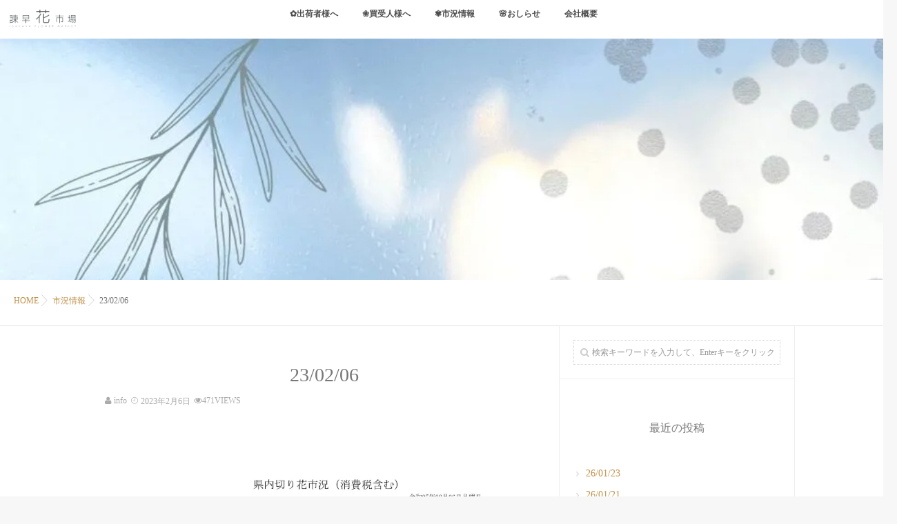

--- FILE ---
content_type: text/html; charset=UTF-8
request_url: https://isahayahana.com/2023/02/06/23-02-06/
body_size: 15024
content:
<!DOCTYPE html>
<!--[if lt IE 7 ]> <html lang="ja" class="ie6 oldie no-js"> <![endif]-->
<!--[if IE 7 ]>    <html lang="ja" class="ie7 oldie no-js"> <![endif]-->
<!--[if IE 8 ]>    <html lang="ja" class="ie8 oldie no-js"> <![endif]-->
<!--[if IE 9 ]>    <html lang="ja" class="ie9 no-js"> <![endif]-->
<!--[if (gt IE 9)|!(IE)]><!-->
<html lang="ja" class="js">
<!--<![endif]-->
<head>
<meta charset="UTF-8">
<title>23/02/06 &#8211; 【公式】(株)諫早花市場 * 長崎県諫早市</title>
<meta name='robots' content='max-image-preview:large' />
<meta http-equiv="Expires" content="604800">
<meta http-equiv="X-UA-Compatible" content="IE=edge,chrome=1" />
<meta name="viewport" content="width=device-width, initial-scale=1.0">
<link rel='dns-prefetch' href='//ajax.googleapis.com' />
<link rel='dns-prefetch' href='//maps.google.com' />
<link rel='dns-prefetch' href='//stats.wp.com' />
<link rel='preconnect' href='//i0.wp.com' />
<link rel='preconnect' href='//c0.wp.com' />
<link rel="alternate" type="application/rss+xml" title="【公式】(株)諫早花市場 * 長崎県諫早市 &raquo; フィード" href="https://isahayahana.com/feed/" />
<link rel="alternate" type="application/rss+xml" title="【公式】(株)諫早花市場 * 長崎県諫早市 &raquo; コメントフィード" href="https://isahayahana.com/comments/feed/" />
<link rel="alternate" type="application/rss+xml" title="【公式】(株)諫早花市場 * 長崎県諫早市 &raquo; 23/02/06 のコメントのフィード" href="https://isahayahana.com/2023/02/06/23-02-06/feed/" />
<link rel="alternate" title="oEmbed (JSON)" type="application/json+oembed" href="https://isahayahana.com/wp-json/oembed/1.0/embed?url=https%3A%2F%2Fisahayahana.com%2F2023%2F02%2F06%2F23-02-06%2F" />
<link rel="alternate" title="oEmbed (XML)" type="text/xml+oembed" href="https://isahayahana.com/wp-json/oembed/1.0/embed?url=https%3A%2F%2Fisahayahana.com%2F2023%2F02%2F06%2F23-02-06%2F&#038;format=xml" />
<style id='wp-img-auto-sizes-contain-inline-css' type='text/css'>
img:is([sizes=auto i],[sizes^="auto," i]){contain-intrinsic-size:3000px 1500px}
/*# sourceURL=wp-img-auto-sizes-contain-inline-css */
</style>
<link rel='stylesheet' id='jetpack_related-posts-css' href='https://c0.wp.com/p/jetpack/15.4/modules/related-posts/related-posts.css' type='text/css' media='all' />
<style id='wp-block-library-inline-css' type='text/css'>
:root{--wp-block-synced-color:#7a00df;--wp-block-synced-color--rgb:122,0,223;--wp-bound-block-color:var(--wp-block-synced-color);--wp-editor-canvas-background:#ddd;--wp-admin-theme-color:#007cba;--wp-admin-theme-color--rgb:0,124,186;--wp-admin-theme-color-darker-10:#006ba1;--wp-admin-theme-color-darker-10--rgb:0,107,160.5;--wp-admin-theme-color-darker-20:#005a87;--wp-admin-theme-color-darker-20--rgb:0,90,135;--wp-admin-border-width-focus:2px}@media (min-resolution:192dpi){:root{--wp-admin-border-width-focus:1.5px}}.wp-element-button{cursor:pointer}:root .has-very-light-gray-background-color{background-color:#eee}:root .has-very-dark-gray-background-color{background-color:#313131}:root .has-very-light-gray-color{color:#eee}:root .has-very-dark-gray-color{color:#313131}:root .has-vivid-green-cyan-to-vivid-cyan-blue-gradient-background{background:linear-gradient(135deg,#00d084,#0693e3)}:root .has-purple-crush-gradient-background{background:linear-gradient(135deg,#34e2e4,#4721fb 50%,#ab1dfe)}:root .has-hazy-dawn-gradient-background{background:linear-gradient(135deg,#faaca8,#dad0ec)}:root .has-subdued-olive-gradient-background{background:linear-gradient(135deg,#fafae1,#67a671)}:root .has-atomic-cream-gradient-background{background:linear-gradient(135deg,#fdd79a,#004a59)}:root .has-nightshade-gradient-background{background:linear-gradient(135deg,#330968,#31cdcf)}:root .has-midnight-gradient-background{background:linear-gradient(135deg,#020381,#2874fc)}:root{--wp--preset--font-size--normal:16px;--wp--preset--font-size--huge:42px}.has-regular-font-size{font-size:1em}.has-larger-font-size{font-size:2.625em}.has-normal-font-size{font-size:var(--wp--preset--font-size--normal)}.has-huge-font-size{font-size:var(--wp--preset--font-size--huge)}.has-text-align-center{text-align:center}.has-text-align-left{text-align:left}.has-text-align-right{text-align:right}.has-fit-text{white-space:nowrap!important}#end-resizable-editor-section{display:none}.aligncenter{clear:both}.items-justified-left{justify-content:flex-start}.items-justified-center{justify-content:center}.items-justified-right{justify-content:flex-end}.items-justified-space-between{justify-content:space-between}.screen-reader-text{border:0;clip-path:inset(50%);height:1px;margin:-1px;overflow:hidden;padding:0;position:absolute;width:1px;word-wrap:normal!important}.screen-reader-text:focus{background-color:#ddd;clip-path:none;color:#444;display:block;font-size:1em;height:auto;left:5px;line-height:normal;padding:15px 23px 14px;text-decoration:none;top:5px;width:auto;z-index:100000}html :where(.has-border-color){border-style:solid}html :where([style*=border-top-color]){border-top-style:solid}html :where([style*=border-right-color]){border-right-style:solid}html :where([style*=border-bottom-color]){border-bottom-style:solid}html :where([style*=border-left-color]){border-left-style:solid}html :where([style*=border-width]){border-style:solid}html :where([style*=border-top-width]){border-top-style:solid}html :where([style*=border-right-width]){border-right-style:solid}html :where([style*=border-bottom-width]){border-bottom-style:solid}html :where([style*=border-left-width]){border-left-style:solid}html :where(img[class*=wp-image-]){height:auto;max-width:100%}:where(figure){margin:0 0 1em}html :where(.is-position-sticky){--wp-admin--admin-bar--position-offset:var(--wp-admin--admin-bar--height,0px)}@media screen and (max-width:600px){html :where(.is-position-sticky){--wp-admin--admin-bar--position-offset:0px}}

/*# sourceURL=wp-block-library-inline-css */
</style><style id='wp-block-image-inline-css' type='text/css'>
.wp-block-image>a,.wp-block-image>figure>a{display:inline-block}.wp-block-image img{box-sizing:border-box;height:auto;max-width:100%;vertical-align:bottom}@media not (prefers-reduced-motion){.wp-block-image img.hide{visibility:hidden}.wp-block-image img.show{animation:show-content-image .4s}}.wp-block-image[style*=border-radius] img,.wp-block-image[style*=border-radius]>a{border-radius:inherit}.wp-block-image.has-custom-border img{box-sizing:border-box}.wp-block-image.aligncenter{text-align:center}.wp-block-image.alignfull>a,.wp-block-image.alignwide>a{width:100%}.wp-block-image.alignfull img,.wp-block-image.alignwide img{height:auto;width:100%}.wp-block-image .aligncenter,.wp-block-image .alignleft,.wp-block-image .alignright,.wp-block-image.aligncenter,.wp-block-image.alignleft,.wp-block-image.alignright{display:table}.wp-block-image .aligncenter>figcaption,.wp-block-image .alignleft>figcaption,.wp-block-image .alignright>figcaption,.wp-block-image.aligncenter>figcaption,.wp-block-image.alignleft>figcaption,.wp-block-image.alignright>figcaption{caption-side:bottom;display:table-caption}.wp-block-image .alignleft{float:left;margin:.5em 1em .5em 0}.wp-block-image .alignright{float:right;margin:.5em 0 .5em 1em}.wp-block-image .aligncenter{margin-left:auto;margin-right:auto}.wp-block-image :where(figcaption){margin-bottom:1em;margin-top:.5em}.wp-block-image.is-style-circle-mask img{border-radius:9999px}@supports ((-webkit-mask-image:none) or (mask-image:none)) or (-webkit-mask-image:none){.wp-block-image.is-style-circle-mask img{border-radius:0;-webkit-mask-image:url('data:image/svg+xml;utf8,<svg viewBox="0 0 100 100" xmlns="http://www.w3.org/2000/svg"><circle cx="50" cy="50" r="50"/></svg>');mask-image:url('data:image/svg+xml;utf8,<svg viewBox="0 0 100 100" xmlns="http://www.w3.org/2000/svg"><circle cx="50" cy="50" r="50"/></svg>');mask-mode:alpha;-webkit-mask-position:center;mask-position:center;-webkit-mask-repeat:no-repeat;mask-repeat:no-repeat;-webkit-mask-size:contain;mask-size:contain}}:root :where(.wp-block-image.is-style-rounded img,.wp-block-image .is-style-rounded img){border-radius:9999px}.wp-block-image figure{margin:0}.wp-lightbox-container{display:flex;flex-direction:column;position:relative}.wp-lightbox-container img{cursor:zoom-in}.wp-lightbox-container img:hover+button{opacity:1}.wp-lightbox-container button{align-items:center;backdrop-filter:blur(16px) saturate(180%);background-color:#5a5a5a40;border:none;border-radius:4px;cursor:zoom-in;display:flex;height:20px;justify-content:center;opacity:0;padding:0;position:absolute;right:16px;text-align:center;top:16px;width:20px;z-index:100}@media not (prefers-reduced-motion){.wp-lightbox-container button{transition:opacity .2s ease}}.wp-lightbox-container button:focus-visible{outline:3px auto #5a5a5a40;outline:3px auto -webkit-focus-ring-color;outline-offset:3px}.wp-lightbox-container button:hover{cursor:pointer;opacity:1}.wp-lightbox-container button:focus{opacity:1}.wp-lightbox-container button:focus,.wp-lightbox-container button:hover,.wp-lightbox-container button:not(:hover):not(:active):not(.has-background){background-color:#5a5a5a40;border:none}.wp-lightbox-overlay{box-sizing:border-box;cursor:zoom-out;height:100vh;left:0;overflow:hidden;position:fixed;top:0;visibility:hidden;width:100%;z-index:100000}.wp-lightbox-overlay .close-button{align-items:center;cursor:pointer;display:flex;justify-content:center;min-height:40px;min-width:40px;padding:0;position:absolute;right:calc(env(safe-area-inset-right) + 16px);top:calc(env(safe-area-inset-top) + 16px);z-index:5000000}.wp-lightbox-overlay .close-button:focus,.wp-lightbox-overlay .close-button:hover,.wp-lightbox-overlay .close-button:not(:hover):not(:active):not(.has-background){background:none;border:none}.wp-lightbox-overlay .lightbox-image-container{height:var(--wp--lightbox-container-height);left:50%;overflow:hidden;position:absolute;top:50%;transform:translate(-50%,-50%);transform-origin:top left;width:var(--wp--lightbox-container-width);z-index:9999999999}.wp-lightbox-overlay .wp-block-image{align-items:center;box-sizing:border-box;display:flex;height:100%;justify-content:center;margin:0;position:relative;transform-origin:0 0;width:100%;z-index:3000000}.wp-lightbox-overlay .wp-block-image img{height:var(--wp--lightbox-image-height);min-height:var(--wp--lightbox-image-height);min-width:var(--wp--lightbox-image-width);width:var(--wp--lightbox-image-width)}.wp-lightbox-overlay .wp-block-image figcaption{display:none}.wp-lightbox-overlay button{background:none;border:none}.wp-lightbox-overlay .scrim{background-color:#fff;height:100%;opacity:.9;position:absolute;width:100%;z-index:2000000}.wp-lightbox-overlay.active{visibility:visible}@media not (prefers-reduced-motion){.wp-lightbox-overlay.active{animation:turn-on-visibility .25s both}.wp-lightbox-overlay.active img{animation:turn-on-visibility .35s both}.wp-lightbox-overlay.show-closing-animation:not(.active){animation:turn-off-visibility .35s both}.wp-lightbox-overlay.show-closing-animation:not(.active) img{animation:turn-off-visibility .25s both}.wp-lightbox-overlay.zoom.active{animation:none;opacity:1;visibility:visible}.wp-lightbox-overlay.zoom.active .lightbox-image-container{animation:lightbox-zoom-in .4s}.wp-lightbox-overlay.zoom.active .lightbox-image-container img{animation:none}.wp-lightbox-overlay.zoom.active .scrim{animation:turn-on-visibility .4s forwards}.wp-lightbox-overlay.zoom.show-closing-animation:not(.active){animation:none}.wp-lightbox-overlay.zoom.show-closing-animation:not(.active) .lightbox-image-container{animation:lightbox-zoom-out .4s}.wp-lightbox-overlay.zoom.show-closing-animation:not(.active) .lightbox-image-container img{animation:none}.wp-lightbox-overlay.zoom.show-closing-animation:not(.active) .scrim{animation:turn-off-visibility .4s forwards}}@keyframes show-content-image{0%{visibility:hidden}99%{visibility:hidden}to{visibility:visible}}@keyframes turn-on-visibility{0%{opacity:0}to{opacity:1}}@keyframes turn-off-visibility{0%{opacity:1;visibility:visible}99%{opacity:0;visibility:visible}to{opacity:0;visibility:hidden}}@keyframes lightbox-zoom-in{0%{transform:translate(calc((-100vw + var(--wp--lightbox-scrollbar-width))/2 + var(--wp--lightbox-initial-left-position)),calc(-50vh + var(--wp--lightbox-initial-top-position))) scale(var(--wp--lightbox-scale))}to{transform:translate(-50%,-50%) scale(1)}}@keyframes lightbox-zoom-out{0%{transform:translate(-50%,-50%) scale(1);visibility:visible}99%{visibility:visible}to{transform:translate(calc((-100vw + var(--wp--lightbox-scrollbar-width))/2 + var(--wp--lightbox-initial-left-position)),calc(-50vh + var(--wp--lightbox-initial-top-position))) scale(var(--wp--lightbox-scale));visibility:hidden}}
/*# sourceURL=https://c0.wp.com/c/6.9/wp-includes/blocks/image/style.min.css */
</style>
<style id='global-styles-inline-css' type='text/css'>
:root{--wp--preset--aspect-ratio--square: 1;--wp--preset--aspect-ratio--4-3: 4/3;--wp--preset--aspect-ratio--3-4: 3/4;--wp--preset--aspect-ratio--3-2: 3/2;--wp--preset--aspect-ratio--2-3: 2/3;--wp--preset--aspect-ratio--16-9: 16/9;--wp--preset--aspect-ratio--9-16: 9/16;--wp--preset--color--black: #000000;--wp--preset--color--cyan-bluish-gray: #abb8c3;--wp--preset--color--white: #ffffff;--wp--preset--color--pale-pink: #f78da7;--wp--preset--color--vivid-red: #cf2e2e;--wp--preset--color--luminous-vivid-orange: #ff6900;--wp--preset--color--luminous-vivid-amber: #fcb900;--wp--preset--color--light-green-cyan: #7bdcb5;--wp--preset--color--vivid-green-cyan: #00d084;--wp--preset--color--pale-cyan-blue: #8ed1fc;--wp--preset--color--vivid-cyan-blue: #0693e3;--wp--preset--color--vivid-purple: #9b51e0;--wp--preset--gradient--vivid-cyan-blue-to-vivid-purple: linear-gradient(135deg,rgb(6,147,227) 0%,rgb(155,81,224) 100%);--wp--preset--gradient--light-green-cyan-to-vivid-green-cyan: linear-gradient(135deg,rgb(122,220,180) 0%,rgb(0,208,130) 100%);--wp--preset--gradient--luminous-vivid-amber-to-luminous-vivid-orange: linear-gradient(135deg,rgb(252,185,0) 0%,rgb(255,105,0) 100%);--wp--preset--gradient--luminous-vivid-orange-to-vivid-red: linear-gradient(135deg,rgb(255,105,0) 0%,rgb(207,46,46) 100%);--wp--preset--gradient--very-light-gray-to-cyan-bluish-gray: linear-gradient(135deg,rgb(238,238,238) 0%,rgb(169,184,195) 100%);--wp--preset--gradient--cool-to-warm-spectrum: linear-gradient(135deg,rgb(74,234,220) 0%,rgb(151,120,209) 20%,rgb(207,42,186) 40%,rgb(238,44,130) 60%,rgb(251,105,98) 80%,rgb(254,248,76) 100%);--wp--preset--gradient--blush-light-purple: linear-gradient(135deg,rgb(255,206,236) 0%,rgb(152,150,240) 100%);--wp--preset--gradient--blush-bordeaux: linear-gradient(135deg,rgb(254,205,165) 0%,rgb(254,45,45) 50%,rgb(107,0,62) 100%);--wp--preset--gradient--luminous-dusk: linear-gradient(135deg,rgb(255,203,112) 0%,rgb(199,81,192) 50%,rgb(65,88,208) 100%);--wp--preset--gradient--pale-ocean: linear-gradient(135deg,rgb(255,245,203) 0%,rgb(182,227,212) 50%,rgb(51,167,181) 100%);--wp--preset--gradient--electric-grass: linear-gradient(135deg,rgb(202,248,128) 0%,rgb(113,206,126) 100%);--wp--preset--gradient--midnight: linear-gradient(135deg,rgb(2,3,129) 0%,rgb(40,116,252) 100%);--wp--preset--font-size--small: 13px;--wp--preset--font-size--medium: 20px;--wp--preset--font-size--large: 36px;--wp--preset--font-size--x-large: 42px;--wp--preset--spacing--20: 0.44rem;--wp--preset--spacing--30: 0.67rem;--wp--preset--spacing--40: 1rem;--wp--preset--spacing--50: 1.5rem;--wp--preset--spacing--60: 2.25rem;--wp--preset--spacing--70: 3.38rem;--wp--preset--spacing--80: 5.06rem;--wp--preset--shadow--natural: 6px 6px 9px rgba(0, 0, 0, 0.2);--wp--preset--shadow--deep: 12px 12px 50px rgba(0, 0, 0, 0.4);--wp--preset--shadow--sharp: 6px 6px 0px rgba(0, 0, 0, 0.2);--wp--preset--shadow--outlined: 6px 6px 0px -3px rgb(255, 255, 255), 6px 6px rgb(0, 0, 0);--wp--preset--shadow--crisp: 6px 6px 0px rgb(0, 0, 0);}:where(.is-layout-flex){gap: 0.5em;}:where(.is-layout-grid){gap: 0.5em;}body .is-layout-flex{display: flex;}.is-layout-flex{flex-wrap: wrap;align-items: center;}.is-layout-flex > :is(*, div){margin: 0;}body .is-layout-grid{display: grid;}.is-layout-grid > :is(*, div){margin: 0;}:where(.wp-block-columns.is-layout-flex){gap: 2em;}:where(.wp-block-columns.is-layout-grid){gap: 2em;}:where(.wp-block-post-template.is-layout-flex){gap: 1.25em;}:where(.wp-block-post-template.is-layout-grid){gap: 1.25em;}.has-black-color{color: var(--wp--preset--color--black) !important;}.has-cyan-bluish-gray-color{color: var(--wp--preset--color--cyan-bluish-gray) !important;}.has-white-color{color: var(--wp--preset--color--white) !important;}.has-pale-pink-color{color: var(--wp--preset--color--pale-pink) !important;}.has-vivid-red-color{color: var(--wp--preset--color--vivid-red) !important;}.has-luminous-vivid-orange-color{color: var(--wp--preset--color--luminous-vivid-orange) !important;}.has-luminous-vivid-amber-color{color: var(--wp--preset--color--luminous-vivid-amber) !important;}.has-light-green-cyan-color{color: var(--wp--preset--color--light-green-cyan) !important;}.has-vivid-green-cyan-color{color: var(--wp--preset--color--vivid-green-cyan) !important;}.has-pale-cyan-blue-color{color: var(--wp--preset--color--pale-cyan-blue) !important;}.has-vivid-cyan-blue-color{color: var(--wp--preset--color--vivid-cyan-blue) !important;}.has-vivid-purple-color{color: var(--wp--preset--color--vivid-purple) !important;}.has-black-background-color{background-color: var(--wp--preset--color--black) !important;}.has-cyan-bluish-gray-background-color{background-color: var(--wp--preset--color--cyan-bluish-gray) !important;}.has-white-background-color{background-color: var(--wp--preset--color--white) !important;}.has-pale-pink-background-color{background-color: var(--wp--preset--color--pale-pink) !important;}.has-vivid-red-background-color{background-color: var(--wp--preset--color--vivid-red) !important;}.has-luminous-vivid-orange-background-color{background-color: var(--wp--preset--color--luminous-vivid-orange) !important;}.has-luminous-vivid-amber-background-color{background-color: var(--wp--preset--color--luminous-vivid-amber) !important;}.has-light-green-cyan-background-color{background-color: var(--wp--preset--color--light-green-cyan) !important;}.has-vivid-green-cyan-background-color{background-color: var(--wp--preset--color--vivid-green-cyan) !important;}.has-pale-cyan-blue-background-color{background-color: var(--wp--preset--color--pale-cyan-blue) !important;}.has-vivid-cyan-blue-background-color{background-color: var(--wp--preset--color--vivid-cyan-blue) !important;}.has-vivid-purple-background-color{background-color: var(--wp--preset--color--vivid-purple) !important;}.has-black-border-color{border-color: var(--wp--preset--color--black) !important;}.has-cyan-bluish-gray-border-color{border-color: var(--wp--preset--color--cyan-bluish-gray) !important;}.has-white-border-color{border-color: var(--wp--preset--color--white) !important;}.has-pale-pink-border-color{border-color: var(--wp--preset--color--pale-pink) !important;}.has-vivid-red-border-color{border-color: var(--wp--preset--color--vivid-red) !important;}.has-luminous-vivid-orange-border-color{border-color: var(--wp--preset--color--luminous-vivid-orange) !important;}.has-luminous-vivid-amber-border-color{border-color: var(--wp--preset--color--luminous-vivid-amber) !important;}.has-light-green-cyan-border-color{border-color: var(--wp--preset--color--light-green-cyan) !important;}.has-vivid-green-cyan-border-color{border-color: var(--wp--preset--color--vivid-green-cyan) !important;}.has-pale-cyan-blue-border-color{border-color: var(--wp--preset--color--pale-cyan-blue) !important;}.has-vivid-cyan-blue-border-color{border-color: var(--wp--preset--color--vivid-cyan-blue) !important;}.has-vivid-purple-border-color{border-color: var(--wp--preset--color--vivid-purple) !important;}.has-vivid-cyan-blue-to-vivid-purple-gradient-background{background: var(--wp--preset--gradient--vivid-cyan-blue-to-vivid-purple) !important;}.has-light-green-cyan-to-vivid-green-cyan-gradient-background{background: var(--wp--preset--gradient--light-green-cyan-to-vivid-green-cyan) !important;}.has-luminous-vivid-amber-to-luminous-vivid-orange-gradient-background{background: var(--wp--preset--gradient--luminous-vivid-amber-to-luminous-vivid-orange) !important;}.has-luminous-vivid-orange-to-vivid-red-gradient-background{background: var(--wp--preset--gradient--luminous-vivid-orange-to-vivid-red) !important;}.has-very-light-gray-to-cyan-bluish-gray-gradient-background{background: var(--wp--preset--gradient--very-light-gray-to-cyan-bluish-gray) !important;}.has-cool-to-warm-spectrum-gradient-background{background: var(--wp--preset--gradient--cool-to-warm-spectrum) !important;}.has-blush-light-purple-gradient-background{background: var(--wp--preset--gradient--blush-light-purple) !important;}.has-blush-bordeaux-gradient-background{background: var(--wp--preset--gradient--blush-bordeaux) !important;}.has-luminous-dusk-gradient-background{background: var(--wp--preset--gradient--luminous-dusk) !important;}.has-pale-ocean-gradient-background{background: var(--wp--preset--gradient--pale-ocean) !important;}.has-electric-grass-gradient-background{background: var(--wp--preset--gradient--electric-grass) !important;}.has-midnight-gradient-background{background: var(--wp--preset--gradient--midnight) !important;}.has-small-font-size{font-size: var(--wp--preset--font-size--small) !important;}.has-medium-font-size{font-size: var(--wp--preset--font-size--medium) !important;}.has-large-font-size{font-size: var(--wp--preset--font-size--large) !important;}.has-x-large-font-size{font-size: var(--wp--preset--font-size--x-large) !important;}
/*# sourceURL=global-styles-inline-css */
</style>

<style id='classic-theme-styles-inline-css' type='text/css'>
/*! This file is auto-generated */
.wp-block-button__link{color:#fff;background-color:#32373c;border-radius:9999px;box-shadow:none;text-decoration:none;padding:calc(.667em + 2px) calc(1.333em + 2px);font-size:1.125em}.wp-block-file__button{background:#32373c;color:#fff;text-decoration:none}
/*# sourceURL=/wp-includes/css/classic-themes.min.css */
</style>
<link rel='stylesheet' id='contact-form-7-css' href='https://isahayahana.com/wp-content/plugins/contact-form-7/includes/css/styles.css?ver=6.1.4' type='text/css' media='all' />
<link rel='stylesheet' id='responsive-lightbox-swipebox-css' href='https://isahayahana.com/wp-content/plugins/responsive-lightbox/assets/swipebox/swipebox.min.css?ver=1.5.2' type='text/css' media='all' />
<link rel='stylesheet' id='style-css' href='https://isahayahana.com/wp-content/themes/majestic/style.css?ver=6.9' type='text/css' media='all' />
<link rel='stylesheet' id='responsive-css' href='https://isahayahana.com/wp-content/themes/majestic/responsive.css?ver=6.9' type='text/css' media='all' />
<link rel='stylesheet' id='font-awesome-css' href='https://isahayahana.com/wp-content/themes/majestic/fonts/font-awesome.min.css?ver=6.9' type='text/css' media='all' />
<link rel='stylesheet' id='simplyscroll-style-css' href='https://isahayahana.com/wp-content/themes/majestic/jquery.simplyscroll.css?ver=6.9' type='text/css' media='all' />
<link rel='stylesheet' id='hover-style-css' href='https://isahayahana.com/wp-content/themes/majestic/hover.css?ver=6.9' type='text/css' media='all' />
<link rel='stylesheet' id='animate-css' href='https://isahayahana.com/wp-content/themes/majestic/animate.min.css?ver=6.9' type='text/css' media='all' />
<script type="text/javascript" src="//ajax.googleapis.com/ajax/libs/jquery/2.2.4/jquery.min.js?ver=6.9" id="jquery-js"></script>
<script type="text/javascript" id="jetpack_related-posts-js-extra">
/* <![CDATA[ */
var related_posts_js_options = {"post_heading":"h4"};
//# sourceURL=jetpack_related-posts-js-extra
/* ]]> */
</script>
<script type="text/javascript" src="https://c0.wp.com/p/jetpack/15.4/_inc/build/related-posts/related-posts.min.js" id="jetpack_related-posts-js"></script>
<script type="text/javascript" src="https://isahayahana.com/wp-content/plugins/responsive-lightbox/assets/dompurify/purify.min.js?ver=3.3.1" id="dompurify-js"></script>
<script type="text/javascript" id="responsive-lightbox-sanitizer-js-before">
/* <![CDATA[ */
window.RLG = window.RLG || {}; window.RLG.sanitizeAllowedHosts = ["youtube.com","www.youtube.com","youtu.be","vimeo.com","player.vimeo.com"];
//# sourceURL=responsive-lightbox-sanitizer-js-before
/* ]]> */
</script>
<script type="text/javascript" src="https://isahayahana.com/wp-content/plugins/responsive-lightbox/js/sanitizer.js?ver=2.6.1" id="responsive-lightbox-sanitizer-js"></script>
<script type="text/javascript" src="https://isahayahana.com/wp-content/plugins/responsive-lightbox/assets/swipebox/jquery.swipebox.min.js?ver=1.5.2" id="responsive-lightbox-swipebox-js"></script>
<script type="text/javascript" src="https://c0.wp.com/c/6.9/wp-includes/js/underscore.min.js" id="underscore-js"></script>
<script type="text/javascript" src="https://isahayahana.com/wp-content/plugins/responsive-lightbox/assets/infinitescroll/infinite-scroll.pkgd.min.js?ver=4.0.1" id="responsive-lightbox-infinite-scroll-js"></script>
<script type="text/javascript" id="responsive-lightbox-js-before">
/* <![CDATA[ */
var rlArgs = {"script":"swipebox","selector":"lightbox","customEvents":"","activeGalleries":true,"animation":true,"hideCloseButtonOnMobile":false,"removeBarsOnMobile":false,"hideBars":true,"hideBarsDelay":5000,"videoMaxWidth":1080,"useSVG":true,"loopAtEnd":false,"woocommerce_gallery":false,"ajaxurl":"https:\/\/isahayahana.com\/wp-admin\/admin-ajax.php","nonce":"1450e3d847","preview":false,"postId":1069,"scriptExtension":false};

//# sourceURL=responsive-lightbox-js-before
/* ]]> */
</script>
<script type="text/javascript" src="https://isahayahana.com/wp-content/plugins/responsive-lightbox/js/front.js?ver=2.6.1" id="responsive-lightbox-js"></script>
<script type="text/javascript" src="//maps.google.com/maps/api/js?key=AIzaSyDtcYknFmD7eEC_BPMPimCU2PFVGSpSgDg" id="googlemaps-js"></script>
<link rel="https://api.w.org/" href="https://isahayahana.com/wp-json/" /><link rel="alternate" title="JSON" type="application/json" href="https://isahayahana.com/wp-json/wp/v2/posts/1069" /><link rel="EditURI" type="application/rsd+xml" title="RSD" href="https://isahayahana.com/xmlrpc.php?rsd" />
<link rel="canonical" href="https://isahayahana.com/2023/02/06/23-02-06/" />
<link rel='shortlink' href='https://isahayahana.com/?p=1069' />
	<style>img#wpstats{display:none}</style>
		<meta property="og:type" content="article" />
<meta property="og:title" content="23/02/06 | " />
<meta property="og:description" content="" />
<meta property="og:url" content="https://isahayahana.com/2023/02/06/23-02-06/" />
<meta property="og:image" content="https://isahayahana.com/wp-content/uploads/2023/02/0206-pdf.jpg" />
<meta property="og:site_name" content="【公式】(株)諫早花市場 * 長崎県諫早市" />
<meta property="og:locale" content="ja_JP" />
<meta name="twitter:card" content="summary_large_image" />
<meta name="twitter:site" content="@" />
<meta name="twitter:image:src" content="https://isahayahana.com/wp-content/uploads/2023/02/0206-pdf.jpg"><link rel="shortcut icon" href="https://isahayahana.com/wp-content/uploads/2021/01/ロゴ-小-レインボウ.png" />
<link rel="apple-touch-icon-precomposed" href="https://isahayahana.com/wp-content/uploads/2021/01/ロゴ-小-レインボウ.png" />
<!--[if lt IE 9]>
<script src="https://isahayahana.com/wp-content/themes/majestic/js/ie/html5.js"></script>
<script src="https://isahayahana.com/wp-content/themes/majestic/js/ie/selectivizr.js"></script>
<![endif]-->
<style type="text/css">.recentcomments a{display:inline !important;padding:0 !important;margin:0 !important;}</style><style type="text/css">
/* Dynamic CSS: For no styles in head, copy and put the css below in your custom.css or child theme's style.css, disable dynamic styles */
.container-inner { max-width: 1020px; }

.s2 .post-nav li a:hover i,
.s2 .widget_rss ul li a,
.s2 .widget_calendar a,
.s2 .alx-posts .post-item-category a,
.s2 .alx-tab li:hover .tab-item-title a,
.s2 .alx-tab li:hover .tab-item-comment a,
.s2 .alx-posts li:hover .post-item-title a { color: ; }

.s2 .sidebar-top,
.s2 .sidebar-toggle,
.jp-play-bar,
.jp-volume-bar-value,
.s2 .widget_calendar caption,#readmore a ,.post-thumb-category ,.rank_num { background-color: ; }

.s2 .alx-tabs-nav li.active a { border-bottom-color: ; }
			
				

		body {font-family: "游ゴシック", YuGothic, " ヒラギノ角ゴ ProN W3", "Hiragino Kaku Gothic ProN",Century Gothic;}				
				
.bg_image {-webkit-animation: zoomdOut 8s linear forwards;animation: zoomdOut 8s linear forwards;}
.eyecatch-style-1 ul li {width : calc(100% / 3) ;}
body ,.post-title a { color: #777; }
.layerTransparent{ background-color:rgba(0,0,0, 0.7 ); }
.overlayer { background-color:rgba(0,0,0,0); }

</style>
</head>
<body class="wp-singular post-template-default single single-post postid-1069 single-format-standard wp-theme-majestic col-2cl full-width chrome">
<div id="wrapper">
  <!--#loading-->
      <div id="loading">
    <div class="loader"></div>
  </div>
      <!--#loading-->
  <!--/#header-->

<div class="site-content-contain" id="contents-top">
<div id="content" class="site-content">
  <div class="wrap">
  <div class="navigation">
      <nav  id="nav-topbar" class="container-inner"> 
      
      <!--smartphone drawer menu-->
      <div class="drawer-button"><a class="nav-toggle-smart"> <span></span> </a></div>
      <!--/smartphone drawer menu-->

  

    <div id="smart-logo">
                        <a href="https://isahayahana.com">
          <img id="footer-logo" src="https://isahayahana.com/wp-content/uploads/2021/01/logo.png" alt="">
          </a>
		      </div>
    

      <div class="nav-wrap container">
        <ul id="menu-%e2%98%85%e3%83%a1%e3%83%8b%e3%83%a5%e3%83%bc" class="nav container-inner group"><li id="menu-item-97" class="menu-item menu-item-type-post_type menu-item-object-page menu-item-97"><a href="https://isahayahana.com/%e5%87%ba%e8%8d%b7%e8%80%85%e6%a7%98%e3%81%b8/">✿出荷者様へ<div class='menu_description'></div></a></li>
<li id="menu-item-76" class="menu-item menu-item-type-post_type menu-item-object-page menu-item-76"><a href="https://isahayahana.com/%e5%bf%85%e8%aa%ad%e6%b3%a8%e6%96%87%e3%81%be%e3%81%a7%e3%81%ae%e6%b5%81%e3%82%8c/">❀買受人様へ<div class='menu_description'></div></a></li>
<li id="menu-item-102" class="menu-item menu-item-type-taxonomy menu-item-object-category current-post-ancestor current-menu-parent current-post-parent menu-item-102"><a href="https://isahayahana.com/category/shikyo/">✾市況情報<div class='menu_description'></div></a></li>
<li id="menu-item-101" class="menu-item menu-item-type-taxonomy menu-item-object-category menu-item-101"><a href="https://isahayahana.com/category/oshirase/">&#x1f338;おしらせ<div class='menu_description'></div></a></li>
<li id="menu-item-77" class="menu-item menu-item-type-post_type menu-item-object-page menu-item-77"><a href="https://isahayahana.com/%e4%bc%9a%e7%a4%be%e6%a6%82%e8%a6%81/">会社概要<div class='menu_description'></div></a></li>
</ul>      </div>
  
      
<!--      <div class="toggle-search"><i class="fa fa-search"></i></div>
      <div class="search-expand">
        <div class="search-expand-inner">
                  </div>
      </div>-->
    </nav>
    </div>
    

    
    
    <div id="primary" class="content-area">

<div class="container" id="page">
<div id="head_space" class="clearfix"> 

<div class="page-image">
	<div class="image-container">
		<img itemprop="image" width="960" height="1707" src="https://i0.wp.com/isahayahana.com/wp-content/uploads/2023/02/17567818969312.jpg?fit=960%2C1707&amp;ssl=1" class="attachment-full size-full wp-post-image" alt="" decoding="async" fetchpriority="high" srcset="https://i0.wp.com/isahayahana.com/wp-content/uploads/2023/02/17567818969312.jpg?w=960&amp;ssl=1 960w, https://i0.wp.com/isahayahana.com/wp-content/uploads/2023/02/17567818969312.jpg?resize=169%2C300&amp;ssl=1 169w, https://i0.wp.com/isahayahana.com/wp-content/uploads/2023/02/17567818969312.jpg?resize=768%2C1366&amp;ssl=1 768w, https://i0.wp.com/isahayahana.com/wp-content/uploads/2023/02/17567818969312.jpg?resize=864%2C1536&amp;ssl=1 864w" sizes="(max-width: 960px) 100vw, 960px" />        
        
		<div class="page-image-text"></div>                
	</div>
</div><!--/.page-image-->
	


</div>


<!--#smartphone-widgets-->
<!--/#smartphone-widgets--> 



  <!--#frontpage-widgets-->
<!--/#frontpage-widgets-->  


  

<!--#frontpage-widgets-->
<!--/#frontpage-widgets-->


<div class="subhead-margin"></div>
<div id="breadcrumb"><ul id="breadcrumb_list"><li itemscope itemtype="http://data-vocabulary.org/Breadcrumb"><a href="https://isahayahana.com" itemprop="url"><span itemprop="title">HOME</span></a></li><div class="icon-basics-07"></div><li itemscope itemtype="http://data-vocabulary.org/Breadcrumb"><a href="https://isahayahana.com/category/shikyo/" itemprop="url"><span itemprop="title">市況情報</span></a></li><div class="icon-basics-07"></div><li>23/02/06</li></ul></div><div class="container-inner">
<main class="main">

<div class="main-inner group">

<section class="content">



  <div class="page-title pad wow fadeInDown">

	<h1 class="post-title entry-title">23/02/06</h1>
    <div class="post-meta-group clearfix"> 
         
        <div class="post-byline"><i class="fa fa-user"></i>
                  <a href="https://isahayahana.com/author/info/" title="info の投稿" rel="author">info</a></div>
                
          
          
          <div class="post-item-category">
        <span class="icon-clock3"></span>
		  
		   
		  2023年2月6日         
        </div>
        
  
         <div class="post-view"><i class="fa fa-eye"></i>471VIEWS</div>

        
         
        </div>
    
    
    
		
	
</div><!--/.page-title-->
    <!--#titleafter-widgets-->
        <!--/#titleafter-widgets-->  <div class="pad group">
        <article class="post-1069 post type-post status-publish format-standard has-post-thumbnail hentry category-shikyo">
            <div class="clear"></div>
      <div class="entry share">
        <div class="entry-inner clearfix">
          
<figure class="wp-block-image size-full"><img data-recalc-dims="1" decoding="async" width="1020" height="722" src="https://i0.wp.com/isahayahana.com/wp-content/uploads/2023/02/0206-pdf.jpg?resize=1020%2C722&#038;ssl=1" alt="0206のサムネイル" class="wp-image-1071" srcset="https://i0.wp.com/isahayahana.com/wp-content/uploads/2023/02/0206-pdf.jpg?w=1024&amp;ssl=1 1024w, https://i0.wp.com/isahayahana.com/wp-content/uploads/2023/02/0206-pdf.jpg?resize=300%2C212&amp;ssl=1 300w, https://i0.wp.com/isahayahana.com/wp-content/uploads/2023/02/0206-pdf.jpg?resize=768%2C544&amp;ssl=1 768w" sizes="(max-width: 1020px) 100vw, 1020px" /></figure>

<div id='jp-relatedposts' class='jp-relatedposts' >
	<h3 class="jp-relatedposts-headline"><em>関連</em></h3>
</div>                  </div>
                <div class="oi_post_share_icons"> 
  <div class="oi_soc_icons">

<a href="https://www.facebook.com/sharer/sharer.php?u=https://isahayahana.com/2023/02/06/23-02-06/" title="Facebook" target="_blank"><i class="fa fa-facebook"></i></a> 

<a href="https://twitter.com/share?url=https://isahayahana.com/2023/02/06/23-02-06/" title="Twitter" target="_blank"><i class="fa fa-twitter"></i></a>

<a href="https://plus.google.com/share?url=https://isahayahana.com/2023/02/06/23-02-06/" title="Google+" target="_blank"><i class="fa fa-google-plus"></i></a>

<a href="//b.hatena.ne.jp/entry/" class="hatena-bookmark-button" data-hatena-bookmark-layout="simple"><span class="icon-hatebu"></span></a>
<script type="text/javascript" src="//b.st-hatena.com/js/bookmark_button.js" charset="utf-8" async="async"></script>

</div>
</div>
                <div class="clear"></div>
      </div>
      <!--/.entry--> 
      
      <!--/.post-inner--> 
    </article>
    <!--/.post-->
        <div class="postmeta clearfix">
            <div class="post-item-category">
        <a style="background-color: #666; color: #FFF;" href="https://isahayahana.com/category/shikyo/">市況情報</a>       </div>
                  <div class="post-item-tags"> <i class="fa fa-tag"></i>
              </div>
          </div>
        <ul class="post-nav group">
  <li class="previous"><a href="https://isahayahana.com/2023/02/03/23-02-03/" class="clearfix"><div class="post-nav_thumb"><img itemprop="image" width="100" height="100" src="https://i0.wp.com/isahayahana.com/wp-content/uploads/2023/02/17567818969312.jpg?resize=100%2C100&amp;ssl=1" class="attachment-thumb-small size-thumb-small wp-post-image" alt="" decoding="async" loading="lazy" srcset="https://i0.wp.com/isahayahana.com/wp-content/uploads/2023/02/17567818969312.jpg?resize=150%2C150&amp;ssl=1 150w, https://i0.wp.com/isahayahana.com/wp-content/uploads/2023/02/17567818969312.jpg?resize=100%2C100&amp;ssl=1 100w, https://i0.wp.com/isahayahana.com/wp-content/uploads/2023/02/17567818969312.jpg?resize=520%2C520&amp;ssl=1 520w, https://i0.wp.com/isahayahana.com/wp-content/uploads/2023/02/17567818969312.jpg?zoom=2&amp;resize=100%2C100&amp;ssl=1 200w, https://i0.wp.com/isahayahana.com/wp-content/uploads/2023/02/17567818969312.jpg?zoom=3&amp;resize=100%2C100&amp;ssl=1 300w" sizes="auto, (max-width: 100px) 100vw, 100px" /></div><div class="title">23/02/03</div></a></li><li class="next"><a href="https://isahayahana.com/2023/02/08/23-02-08/" class="clearfix"><div class="post-nav_thumb"><img itemprop="image" width="100" height="100" src="https://i0.wp.com/isahayahana.com/wp-content/uploads/2023/02/17567818969312.jpg?resize=100%2C100&amp;ssl=1" class="attachment-thumb-small size-thumb-small wp-post-image" alt="" decoding="async" loading="lazy" srcset="https://i0.wp.com/isahayahana.com/wp-content/uploads/2023/02/17567818969312.jpg?resize=150%2C150&amp;ssl=1 150w, https://i0.wp.com/isahayahana.com/wp-content/uploads/2023/02/17567818969312.jpg?resize=100%2C100&amp;ssl=1 100w, https://i0.wp.com/isahayahana.com/wp-content/uploads/2023/02/17567818969312.jpg?resize=520%2C520&amp;ssl=1 520w, https://i0.wp.com/isahayahana.com/wp-content/uploads/2023/02/17567818969312.jpg?zoom=2&amp;resize=100%2C100&amp;ssl=1 200w, https://i0.wp.com/isahayahana.com/wp-content/uploads/2023/02/17567818969312.jpg?zoom=3&amp;resize=100%2C100&amp;ssl=1 300w" sizes="auto, (max-width: 100px) 100vw, 100px" /></div><div class="title">23/02/08</div></a></li></ul>

    

<h4 class="heading">
	<i class="fa fa-check-square-o"></i>こちらの記事もどうぞ</h4>

<ul class="related-posts group">
	
		<li class="related post-hover">
		<article class="post-986 post type-post status-publish format-standard has-post-thumbnail hentry category-shikyo">

			<div class="post-thumbnail">
				<a href="https://isahayahana.com/2022/12/19/22-12-19/" title="22/12/19">
											<img itemprop="image" width="520" height="520" src="https://i0.wp.com/isahayahana.com/wp-content/uploads/2022/12/17240963383748-1.jpg?resize=520%2C520&amp;ssl=1" class="attachment-thumb-medium size-thumb-medium wp-post-image" alt="" decoding="async" loading="lazy" srcset="https://i0.wp.com/isahayahana.com/wp-content/uploads/2022/12/17240963383748-1.jpg?w=1080&amp;ssl=1 1080w, https://i0.wp.com/isahayahana.com/wp-content/uploads/2022/12/17240963383748-1.jpg?resize=300%2C300&amp;ssl=1 300w, https://i0.wp.com/isahayahana.com/wp-content/uploads/2022/12/17240963383748-1.jpg?resize=150%2C150&amp;ssl=1 150w, https://i0.wp.com/isahayahana.com/wp-content/uploads/2022/12/17240963383748-1.jpg?resize=768%2C768&amp;ssl=1 768w, https://i0.wp.com/isahayahana.com/wp-content/uploads/2022/12/17240963383748-1.jpg?resize=100%2C100&amp;ssl=1 100w, https://i0.wp.com/isahayahana.com/wp-content/uploads/2022/12/17240963383748-1.jpg?resize=520%2C520&amp;ssl=1 520w" sizes="auto, (max-width: 520px) 100vw, 520px" />																								</a>
									<a class="post-comments" href="https://isahayahana.com/2022/12/19/22-12-19/#respond"><span><i class="fa fa-check-square-o"></i>0</span></a>
							</div><!--/.post-thumbnail-->
			
			<div class="related-inner">
				
				<h4 class="post-title">
					<a href="https://isahayahana.com/2022/12/19/22-12-19/" rel="bookmark" title="22/12/19">22/12/19</a>
				</h4><!--/.post-title-->
				
				<div class="post-meta group">
					<p class="post-date"><i class="fa fa-clock-o"></i>2022-12-19(Mon)</p>
				</div><!--/.post-meta-->
			
			</div><!--/.related-inner-->

		</article>
	</li><!--/.related-->
		<li class="related post-hover">
		<article class="post-573 post type-post status-publish format-standard has-post-thumbnail hentry category-shikyo">

			<div class="post-thumbnail">
				<a href="https://isahayahana.com/2022/06/01/22-06-01/" title="22/06/01">
											<img itemprop="image" width="520" height="520" src="https://i0.wp.com/isahayahana.com/wp-content/uploads/2021/12/%E5%B8%82%E6%B3%81%E6%83%85%E5%A0%B1-1-pdf.jpg?resize=520%2C520&amp;ssl=1" class="attachment-thumb-medium size-thumb-medium thumb-of-pdf wp-post-image" alt="市況情報のサムネイル" decoding="async" loading="lazy" />																								</a>
									<a class="post-comments" href="https://isahayahana.com/2022/06/01/22-06-01/#respond"><span><i class="fa fa-check-square-o"></i>0</span></a>
							</div><!--/.post-thumbnail-->
			
			<div class="related-inner">
				
				<h4 class="post-title">
					<a href="https://isahayahana.com/2022/06/01/22-06-01/" rel="bookmark" title="22/06/01">22/06/01</a>
				</h4><!--/.post-title-->
				
				<div class="post-meta group">
					<p class="post-date"><i class="fa fa-clock-o"></i>2022-06-01(Wed)</p>
				</div><!--/.post-meta-->
			
			</div><!--/.related-inner-->

		</article>
	</li><!--/.related-->
		<li class="related post-hover">
		<article class="post-879 post type-post status-publish format-standard has-post-thumbnail hentry category-shikyo">

			<div class="post-thumbnail">
				<a href="https://isahayahana.com/2022/10/31/22-10-31/" title="22/10/31">
											<img itemprop="image" width="520" height="520" src="https://i0.wp.com/isahayahana.com/wp-content/uploads/2022/10/742734.jpg?resize=520%2C520&amp;ssl=1" class="attachment-thumb-medium size-thumb-medium wp-post-image" alt="" decoding="async" loading="lazy" srcset="https://i0.wp.com/isahayahana.com/wp-content/uploads/2022/10/742734.jpg?resize=150%2C150&amp;ssl=1 150w, https://i0.wp.com/isahayahana.com/wp-content/uploads/2022/10/742734.jpg?resize=100%2C100&amp;ssl=1 100w, https://i0.wp.com/isahayahana.com/wp-content/uploads/2022/10/742734.jpg?resize=520%2C520&amp;ssl=1 520w" sizes="auto, (max-width: 520px) 100vw, 520px" />																								</a>
									<a class="post-comments" href="https://isahayahana.com/2022/10/31/22-10-31/#respond"><span><i class="fa fa-check-square-o"></i>0</span></a>
							</div><!--/.post-thumbnail-->
			
			<div class="related-inner">
				
				<h4 class="post-title">
					<a href="https://isahayahana.com/2022/10/31/22-10-31/" rel="bookmark" title="22/10/31">22/10/31</a>
				</h4><!--/.post-title-->
				
				<div class="post-meta group">
					<p class="post-date"><i class="fa fa-clock-o"></i>2022-10-31(Mon)</p>
				</div><!--/.post-meta-->
			
			</div><!--/.related-inner-->

		</article>
	</li><!--/.related-->
		
</ul><!--/.post-related-->

    
<section id="comments" class="themeform">
	
	
					<!-- comments open, no comments -->
			
		
		<div id="respond" class="comment-respond">
		<h3 id="reply-title" class="comment-reply-title">コメントを残す <small><a rel="nofollow" id="cancel-comment-reply-link" href="/2023/02/06/23-02-06/#respond" style="display:none;">コメントをキャンセル</a></small></h3><form action="https://isahayahana.com/wp-comments-post.php" method="post" id="commentform" class="comment-form"><p class="comment-notes"><span id="email-notes">メールアドレスが公開されることはありません。</span> <span class="required-field-message"><span class="required">※</span> が付いている欄は必須項目です</span></p><p class="comment-form-comment"><label for="comment">コメント <span class="required">※</span></label> <textarea id="comment" name="comment" cols="45" rows="8" maxlength="65525" required="required"></textarea></p><p class="comment-form-author"><label for="author">名前 <span class="required">※</span></label> <input id="author" name="author" type="text" value="" size="30" maxlength="245" autocomplete="name" required="required" /></p>
<p class="comment-form-email"><label for="email">メール <span class="required">※</span></label> <input id="email" name="email" type="text" value="" size="30" maxlength="100" aria-describedby="email-notes" autocomplete="email" required="required" /></p>
<p class="comment-form-url"><label for="url">サイト</label> <input id="url" name="url" type="text" value="" size="30" maxlength="200" autocomplete="url" /></p>
<p class="comment-form-cookies-consent"><input id="wp-comment-cookies-consent" name="wp-comment-cookies-consent" type="checkbox" value="yes" /> <label for="wp-comment-cookies-consent">次回のコメントで使用するためブラウザーに自分の名前、メールアドレス、サイトを保存する。</label></p>
<p class="form-submit"><input name="submit" type="submit" id="submit" class="submit" value="コメントを送信" /> <input type='hidden' name='comment_post_ID' value='1069' id='comment_post_ID' />
<input type='hidden' name='comment_parent' id='comment_parent' value='0' />
</p><p style="display: none;"><input type="hidden" id="akismet_comment_nonce" name="akismet_comment_nonce" value="14d6d53744" /></p><p style="display: none !important;" class="akismet-fields-container" data-prefix="ak_"><label>&#916;<textarea name="ak_hp_textarea" cols="45" rows="8" maxlength="100"></textarea></label><input type="hidden" id="ak_js_1" name="ak_js" value="163"/><script>document.getElementById( "ak_js_1" ).setAttribute( "value", ( new Date() ).getTime() );</script></p></form>	</div><!-- #respond -->
	
</section><!--/#comments-->    <!--#page-after-widget-->
        <!--/#page-after-widget--> 
  </div>
  <!--/.pad--> 
  
</section>
<!--/.content-->


	<aside class="sidebar s1">

		<a class="sidebar-toggle" title="サイドバーを展開"><i class="fa icon-sidebar-toggle"></i></a>
		
		<div class="sidebar-content">

			
						
						
			<div id="search-2" class="widget widget_search"><form method="get" class="searchform themeform" action="https://isahayahana.com/">
	<div>
		<input type="text" class="search" name="s" onblur="if(this.value=='')this.value='検索キーワードを入力して、Enterキーをクリックします';" onfocus="if(this.value=='検索キーワードを入力して、Enterキーをクリックします')this.value='';" value="検索キーワードを入力して、Enterキーをクリックします" />
	</div>
</form></div>
		<div id="recent-posts-2" class="widget widget_recent_entries">
		<h3>最近の投稿</h3>
		<ul>
											<li>
					<a href="https://isahayahana.com/2026/01/23/26-01-23/">26/01/23</a>
									</li>
											<li>
					<a href="https://isahayahana.com/2026/01/21/26-01-21/">26/01/21</a>
									</li>
											<li>
					<a href="https://isahayahana.com/2026/01/19/26-01-19/">26/01/19</a>
									</li>
											<li>
					<a href="https://isahayahana.com/2026/01/16/26-01-16/">26/01/16</a>
									</li>
											<li>
					<a href="https://isahayahana.com/2026/01/14/26-01-14/">26/01/14</a>
									</li>
					</ul>

		</div><div id="recent-comments-2" class="widget widget_recent_comments"><h3>最近のコメント</h3><ul id="recentcomments"></ul></div>			
            
		</div><!--/.sidebar-content-->
		

	</aside><!--/.sidebar-->


	
</div>
<!--/.main-inner-->
</main>
<!--/.main-->


</div>
<!--/.container-inner-->

</div>
<!--/.container-->
</div>

<!--#footer 4c-->
  
    <section class="container" id="footer-widgets">
    <div class="container-inner">
      <div class="group">
                        <div class="footer-widget-1 grid one-third ">
          <div id="archives-2" class="separete-widget widget widget_archive"><h3>アーカイブ</h3>
			<ul>
					<li><a href='https://isahayahana.com/2026/01/'>2026年1月</a></li>
	<li><a href='https://isahayahana.com/2025/12/'>2025年12月</a></li>
	<li><a href='https://isahayahana.com/2025/11/'>2025年11月</a></li>
	<li><a href='https://isahayahana.com/2025/10/'>2025年10月</a></li>
	<li><a href='https://isahayahana.com/2025/09/'>2025年9月</a></li>
	<li><a href='https://isahayahana.com/2025/08/'>2025年8月</a></li>
	<li><a href='https://isahayahana.com/2025/07/'>2025年7月</a></li>
	<li><a href='https://isahayahana.com/2025/06/'>2025年6月</a></li>
	<li><a href='https://isahayahana.com/2025/05/'>2025年5月</a></li>
	<li><a href='https://isahayahana.com/2025/04/'>2025年4月</a></li>
	<li><a href='https://isahayahana.com/2025/03/'>2025年3月</a></li>
	<li><a href='https://isahayahana.com/2025/02/'>2025年2月</a></li>
	<li><a href='https://isahayahana.com/2025/01/'>2025年1月</a></li>
	<li><a href='https://isahayahana.com/2024/12/'>2024年12月</a></li>
	<li><a href='https://isahayahana.com/2024/11/'>2024年11月</a></li>
	<li><a href='https://isahayahana.com/2024/10/'>2024年10月</a></li>
	<li><a href='https://isahayahana.com/2024/09/'>2024年9月</a></li>
	<li><a href='https://isahayahana.com/2024/08/'>2024年8月</a></li>
	<li><a href='https://isahayahana.com/2024/07/'>2024年7月</a></li>
	<li><a href='https://isahayahana.com/2024/06/'>2024年6月</a></li>
	<li><a href='https://isahayahana.com/2024/05/'>2024年5月</a></li>
	<li><a href='https://isahayahana.com/2024/04/'>2024年4月</a></li>
	<li><a href='https://isahayahana.com/2024/03/'>2024年3月</a></li>
	<li><a href='https://isahayahana.com/2024/02/'>2024年2月</a></li>
	<li><a href='https://isahayahana.com/2024/01/'>2024年1月</a></li>
	<li><a href='https://isahayahana.com/2023/12/'>2023年12月</a></li>
	<li><a href='https://isahayahana.com/2023/11/'>2023年11月</a></li>
	<li><a href='https://isahayahana.com/2023/10/'>2023年10月</a></li>
	<li><a href='https://isahayahana.com/2023/09/'>2023年9月</a></li>
	<li><a href='https://isahayahana.com/2023/08/'>2023年8月</a></li>
	<li><a href='https://isahayahana.com/2023/07/'>2023年7月</a></li>
	<li><a href='https://isahayahana.com/2023/06/'>2023年6月</a></li>
	<li><a href='https://isahayahana.com/2023/05/'>2023年5月</a></li>
	<li><a href='https://isahayahana.com/2023/04/'>2023年4月</a></li>
	<li><a href='https://isahayahana.com/2023/03/'>2023年3月</a></li>
	<li><a href='https://isahayahana.com/2023/02/'>2023年2月</a></li>
	<li><a href='https://isahayahana.com/2023/01/'>2023年1月</a></li>
	<li><a href='https://isahayahana.com/2022/12/'>2022年12月</a></li>
	<li><a href='https://isahayahana.com/2022/11/'>2022年11月</a></li>
	<li><a href='https://isahayahana.com/2022/10/'>2022年10月</a></li>
	<li><a href='https://isahayahana.com/2022/09/'>2022年9月</a></li>
	<li><a href='https://isahayahana.com/2022/08/'>2022年8月</a></li>
	<li><a href='https://isahayahana.com/2022/07/'>2022年7月</a></li>
	<li><a href='https://isahayahana.com/2022/06/'>2022年6月</a></li>
	<li><a href='https://isahayahana.com/2022/05/'>2022年5月</a></li>
	<li><a href='https://isahayahana.com/2022/04/'>2022年4月</a></li>
	<li><a href='https://isahayahana.com/2022/03/'>2022年3月</a></li>
	<li><a href='https://isahayahana.com/2022/02/'>2022年2月</a></li>
	<li><a href='https://isahayahana.com/2022/01/'>2022年1月</a></li>
	<li><a href='https://isahayahana.com/2021/12/'>2021年12月</a></li>
	<li><a href='https://isahayahana.com/2021/11/'>2021年11月</a></li>
			</ul>

			</div>        </div>
                                <div class="footer-widget-2 grid one-third ">
          <div id="categories-2" class="separete-widget widget widget_categories"><h3>カテゴリー</h3>
			<ul>
					<li class="cat-item cat-item-2"><a href="https://isahayahana.com/category/oshirase/">おしらせ</a>
</li>
	<li class="cat-item cat-item-1"><a href="https://isahayahana.com/category/shikyo/">市況情報</a>
</li>
			</ul>

			</div>        </div>
                                <div class="footer-widget-3 grid one-third last">
          <div id="custom_html-2" class="widget_text separete-widget widget widget_custom_html"><h3>LINE公式アカウント</h3><div class="textwidget custom-html-widget"><a href="https://lin.ee/AkQNifG"><img data-recalc-dims="1" width="1020" src="https://i0.wp.com/scdn.line-apps.com/n/line_add_friends/btn/ja.png?fit=1020%2C36&#038;ssl=1" alt="友だち追加" height="36" border="0"></a>
<p>市場の情報等のお知らせを定期的にお届けしております。また注文相談も受けることが可能です。
</p></div></div>        </div>
                      </div>
      <!--/.pad--> 
      
    </div>
    <!--/.container-inner--> 
  </section>
  <!--/.container-->
      <!--/#footer 4c-->
    
    



<div id="map-canvas"></div>
<script>


var map;
    var brooklyn = new google.maps.LatLng(32.8301177,130.0666504);
    var MY_MAPTYPE_ID = 'Pandy_style';
 
function initialize() {
   
  var featureOpts = [
    {
        "stylers": [
      {   hue: "#fff"},
      {   saturation: -100},
	  { lightness: 0 },
      {   gamma: 1.51},
      { invert_lightness: false },
	   ],
        "elementType": "all",
        "featureType": "all"
    }
     
]
   
  var mapOptions = {
    zoom:16,
	 scrollwheel: false,
    center: brooklyn,
    mapTypeControlOptions: {
      mapTypeIds: [google.maps.MapTypeId.ROADMAP, MY_MAPTYPE_ID]
    },
    mapTypeId: MY_MAPTYPE_ID
  };
 
   map = new google.maps.Map(document.getElementById('map-canvas'),
      mapOptions);

 //marker1
      var marker1 = new google.maps.Marker();
      marker1.setPosition(new google.maps.LatLng(32.8301177,130.0666504));
                                    var marker1_info = new google.maps.InfoWindow({content: "(株)諫早花市場"});
        marker1_info.open(map, marker1);
        google.maps.event.addListener(marker1_info, "closeclick", function() {
          google.maps.event.addListenerOnce(marker1, "click", function(event) {
            marker1_info.open(map, marker1);
          });
        });
            marker1.setMap(map);
	  
   
  var styledMapOptions = {
   name: 'Map'
  };
 
var customMapType = new google.maps.StyledMapType(featureOpts, styledMapOptions);
 
  map.mapTypes.set(MY_MAPTYPE_ID, customMapType);
 
}
 
google.maps.event.addDomListener(window, 'load', initialize);
 
 </script>
<div id="page-top">
  <p><a id="move-page-top"><i class="fa fa-angle-up"></i></a></p>
</div>

<footer id="footer">
<div class="layerTransparent">  
  
  
  <section class="container" id="footer-bottom">
    <div class="container-inner">
      <div class="group">
      
      
      				<nav class="nav-container group" id="nav-footer">
		

				<div class="nav-wrap"><ul id="menu-%e2%98%85%e3%83%a1%e3%83%8b%e3%83%a5%e3%83%bc-1" class="nav container group"><li class="menu-item menu-item-type-post_type menu-item-object-page menu-item-97"><a href="https://isahayahana.com/%e5%87%ba%e8%8d%b7%e8%80%85%e6%a7%98%e3%81%b8/">✿出荷者様へ<div class='menu_description'></div></a></li>
<li class="menu-item menu-item-type-post_type menu-item-object-page menu-item-76"><a href="https://isahayahana.com/%e5%bf%85%e8%aa%ad%e6%b3%a8%e6%96%87%e3%81%be%e3%81%a7%e3%81%ae%e6%b5%81%e3%82%8c/">❀買受人様へ<div class='menu_description'></div></a></li>
<li class="menu-item menu-item-type-taxonomy menu-item-object-category current-post-ancestor current-menu-parent current-post-parent menu-item-102"><a href="https://isahayahana.com/category/shikyo/">✾市況情報<div class='menu_description'></div></a></li>
<li class="menu-item menu-item-type-taxonomy menu-item-object-category menu-item-101"><a href="https://isahayahana.com/category/oshirase/">&#x1f338;おしらせ<div class='menu_description'></div></a></li>
<li class="menu-item menu-item-type-post_type menu-item-object-page menu-item-77"><a href="https://isahayahana.com/%e4%bc%9a%e7%a4%be%e6%a6%82%e8%a6%81/">会社概要<div class='menu_description'></div></a></li>
</ul></div>
			</nav><!--/#nav-footer-->
			
		        
        
        
        <div class="footer_copyright">
         
                 <div class="oi_soc_icons clearfix">
                  </div>
         
         
                    <div id="copyright">
            <p>&copy; 2026.
              【公式】(株)諫早花市場 * 長崎県諫早市              All Rights Reserved.            </p>
          </div>
          <!--/#copyright-->
          
                  </div>

      </div>
      <!--/.pad--> 
      
    </div>
    <!--/.container-inner--> 
  </section>
  <!--/.container--> 
  
   </div>
   <!--/.layerTransparent-->
</footer>
<!--/#footer-->

</div>
 <!--/#wrap-->

<script type="speculationrules">
{"prefetch":[{"source":"document","where":{"and":[{"href_matches":"/*"},{"not":{"href_matches":["/wp-*.php","/wp-admin/*","/wp-content/uploads/*","/wp-content/*","/wp-content/plugins/*","/wp-content/themes/majestic/*","/*\\?(.+)"]}},{"not":{"selector_matches":"a[rel~=\"nofollow\"]"}},{"not":{"selector_matches":".no-prefetch, .no-prefetch a"}}]},"eagerness":"conservative"}]}
</script>
<script type="text/javascript" id="ce4wp_form_submit-js-extra">
/* <![CDATA[ */
var ce4wp_form_submit_data = {"siteUrl":"https://isahayahana.com","url":"https://isahayahana.com/wp-admin/admin-ajax.php","nonce":"39f37f4319","listNonce":"4aeb119b30","activatedNonce":"45fc4633a0"};
//# sourceURL=ce4wp_form_submit-js-extra
/* ]]> */
</script>
<script type="text/javascript" src="https://isahayahana.com/wp-content/plugins/creative-mail-by-constant-contact/assets/js/block/submit.js?ver=1715769797" id="ce4wp_form_submit-js"></script>
<script type="text/javascript" src="https://c0.wp.com/c/6.9/wp-includes/js/dist/hooks.min.js" id="wp-hooks-js"></script>
<script type="text/javascript" src="https://c0.wp.com/c/6.9/wp-includes/js/dist/i18n.min.js" id="wp-i18n-js"></script>
<script type="text/javascript" id="wp-i18n-js-after">
/* <![CDATA[ */
wp.i18n.setLocaleData( { 'text direction\u0004ltr': [ 'ltr' ] } );
//# sourceURL=wp-i18n-js-after
/* ]]> */
</script>
<script type="text/javascript" src="https://isahayahana.com/wp-content/plugins/contact-form-7/includes/swv/js/index.js?ver=6.1.4" id="swv-js"></script>
<script type="text/javascript" id="contact-form-7-js-translations">
/* <![CDATA[ */
( function( domain, translations ) {
	var localeData = translations.locale_data[ domain ] || translations.locale_data.messages;
	localeData[""].domain = domain;
	wp.i18n.setLocaleData( localeData, domain );
} )( "contact-form-7", {"translation-revision-date":"2025-11-30 08:12:23+0000","generator":"GlotPress\/4.0.3","domain":"messages","locale_data":{"messages":{"":{"domain":"messages","plural-forms":"nplurals=1; plural=0;","lang":"ja_JP"},"This contact form is placed in the wrong place.":["\u3053\u306e\u30b3\u30f3\u30bf\u30af\u30c8\u30d5\u30a9\u30fc\u30e0\u306f\u9593\u9055\u3063\u305f\u4f4d\u7f6e\u306b\u7f6e\u304b\u308c\u3066\u3044\u307e\u3059\u3002"],"Error:":["\u30a8\u30e9\u30fc:"]}},"comment":{"reference":"includes\/js\/index.js"}} );
//# sourceURL=contact-form-7-js-translations
/* ]]> */
</script>
<script type="text/javascript" id="contact-form-7-js-before">
/* <![CDATA[ */
var wpcf7 = {
    "api": {
        "root": "https:\/\/isahayahana.com\/wp-json\/",
        "namespace": "contact-form-7\/v1"
    }
};
//# sourceURL=contact-form-7-js-before
/* ]]> */
</script>
<script type="text/javascript" src="https://isahayahana.com/wp-content/plugins/contact-form-7/includes/js/index.js?ver=6.1.4" id="contact-form-7-js"></script>
<script type="text/javascript" src="https://isahayahana.com/wp-content/themes/majestic/js/jquery.flexslider.min.js?ver=6.9" id="flexslider-script-js"></script>
<script type="text/javascript" src="https://isahayahana.com/wp-content/themes/majestic/js/jquery.jplayer.min.js?ver=6.9" id="jplayer-js"></script>
<script type="text/javascript" src="https://isahayahana.com/wp-content/themes/majestic/js/owl.carousel.js?ver=6.9" id="owl.carousel-js"></script>
<script type="text/javascript" src="https://isahayahana.com/wp-content/themes/majestic/js/wow.js?ver=6.9" id="wow-js"></script>
<script type="text/javascript" src="https://isahayahana.com/wp-content/themes/majestic/js/SmoothScroll.js?ver=6.9" id="SmoothScroll-js"></script>
<script type="text/javascript" src="https://isahayahana.com/wp-content/themes/majestic/js/jquery.simplyscroll.min.js?ver=6.9" id="simplyscroll-js"></script>
<script type="text/javascript" src="https://isahayahana.com/wp-content/themes/majestic/js/jquery.easing.1.3.js?ver=6.9" id="jquery.easing-js"></script>
<script type="text/javascript" src="https://isahayahana.com/wp-content/themes/majestic/js/jquery.scrolly.js?ver=6.9" id="jquery.scrolly-js"></script>
<script type="text/javascript" src="https://isahayahana.com/wp-content/themes/majestic/js/scripts.js?ver=6.9" id="scripts-js"></script>
<script type="text/javascript" src="https://isahayahana.com/wp-content/themes/majestic/js/social-button.js?ver=6.9" id="social-button-js"></script>
<script type="text/javascript" id="jetpack-stats-js-before">
/* <![CDATA[ */
_stq = window._stq || [];
_stq.push([ "view", {"v":"ext","blog":"193157703","post":"1069","tz":"9","srv":"isahayahana.com","j":"1:15.4"} ]);
_stq.push([ "clickTrackerInit", "193157703", "1069" ]);
//# sourceURL=jetpack-stats-js-before
/* ]]> */
</script>
<script type="text/javascript" src="https://stats.wp.com/e-202604.js" id="jetpack-stats-js" defer="defer" data-wp-strategy="defer"></script>
<script defer type="text/javascript" src="https://isahayahana.com/wp-content/plugins/akismet/_inc/akismet-frontend.js?ver=1762973932" id="akismet-frontend-js"></script>
<!--[if lt IE 9]>
<script src="https://isahayahana.com/wp-content/themes/majestic/js/ie/respond.js"></script>
<![endif]-->
<script>
$(function(){
/*  parallax
/* ------------------------------------ */
 $('.parallax').scrolly({bgParallax: true});
 });
 </script>
 </div>
<!--/#content-->
</div>
<!--/.site-content-contain-->
</div>
<!--/#wrapper-->
          <div id="drawer">
            <div class="drawer-button"><a class="nav-toggle-smart"> <span></span> </a></div>
            
                <div id="smart-logo-drawer">
                        <a href="https://isahayahana.com">
          <img id="footer-logo" src="https://isahayahana.com/wp-content/uploads/2021/01/logo.png" alt="">
          </a>
		      </div>
    
    
   <ul id="menu-%e2%98%85%e3%83%a1%e3%83%8b%e3%83%a5%e3%83%bc-2" class="nav-drawer group"><li class="menu-item menu-item-type-post_type menu-item-object-page menu-item-97"><a href="https://isahayahana.com/%e5%87%ba%e8%8d%b7%e8%80%85%e6%a7%98%e3%81%b8/">✿出荷者様へ<div class='menu_description'></div></a></li>
<li class="menu-item menu-item-type-post_type menu-item-object-page menu-item-76"><a href="https://isahayahana.com/%e5%bf%85%e8%aa%ad%e6%b3%a8%e6%96%87%e3%81%be%e3%81%a7%e3%81%ae%e6%b5%81%e3%82%8c/">❀買受人様へ<div class='menu_description'></div></a></li>
<li class="menu-item menu-item-type-taxonomy menu-item-object-category current-post-ancestor current-menu-parent current-post-parent menu-item-102"><a href="https://isahayahana.com/category/shikyo/">✾市況情報<div class='menu_description'></div></a></li>
<li class="menu-item menu-item-type-taxonomy menu-item-object-category menu-item-101"><a href="https://isahayahana.com/category/oshirase/">&#x1f338;おしらせ<div class='menu_description'></div></a></li>
<li class="menu-item menu-item-type-post_type menu-item-object-page menu-item-77"><a href="https://isahayahana.com/%e4%bc%9a%e7%a4%be%e6%a6%82%e8%a6%81/">会社概要<div class='menu_description'></div></a></li>
</ul>   
  
      <div id="smart-tel"><a href="tel:0957-22-1012"><i class="fa fa-phone" aria-hidden="true"></i> 電話をかける</a></div>
       </div><!-- /#drawer -->
    
    
    

</body></html>